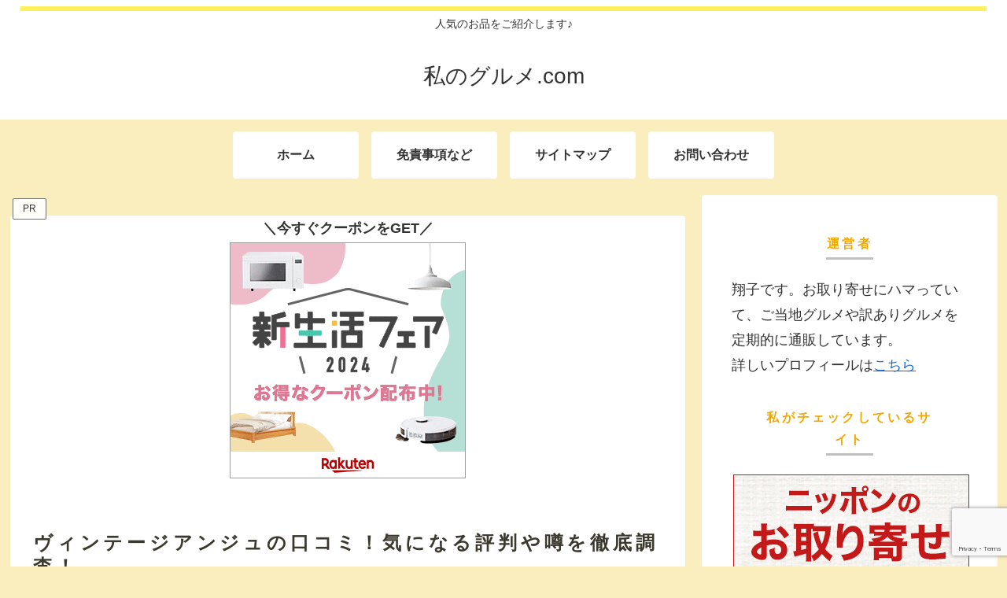

--- FILE ---
content_type: text/html; charset=utf-8
request_url: https://www.google.com/recaptcha/api2/anchor?ar=1&k=6LdmVxsaAAAAAFsoBWztQZJZiapouEcl4ZjQaasN&co=aHR0cHM6Ly9vdG9yaXlvc2UtaW5mby5jb206NDQz&hl=en&v=PoyoqOPhxBO7pBk68S4YbpHZ&size=invisible&anchor-ms=20000&execute-ms=30000&cb=7on3ekg6i9tl
body_size: 48996
content:
<!DOCTYPE HTML><html dir="ltr" lang="en"><head><meta http-equiv="Content-Type" content="text/html; charset=UTF-8">
<meta http-equiv="X-UA-Compatible" content="IE=edge">
<title>reCAPTCHA</title>
<style type="text/css">
/* cyrillic-ext */
@font-face {
  font-family: 'Roboto';
  font-style: normal;
  font-weight: 400;
  font-stretch: 100%;
  src: url(//fonts.gstatic.com/s/roboto/v48/KFO7CnqEu92Fr1ME7kSn66aGLdTylUAMa3GUBHMdazTgWw.woff2) format('woff2');
  unicode-range: U+0460-052F, U+1C80-1C8A, U+20B4, U+2DE0-2DFF, U+A640-A69F, U+FE2E-FE2F;
}
/* cyrillic */
@font-face {
  font-family: 'Roboto';
  font-style: normal;
  font-weight: 400;
  font-stretch: 100%;
  src: url(//fonts.gstatic.com/s/roboto/v48/KFO7CnqEu92Fr1ME7kSn66aGLdTylUAMa3iUBHMdazTgWw.woff2) format('woff2');
  unicode-range: U+0301, U+0400-045F, U+0490-0491, U+04B0-04B1, U+2116;
}
/* greek-ext */
@font-face {
  font-family: 'Roboto';
  font-style: normal;
  font-weight: 400;
  font-stretch: 100%;
  src: url(//fonts.gstatic.com/s/roboto/v48/KFO7CnqEu92Fr1ME7kSn66aGLdTylUAMa3CUBHMdazTgWw.woff2) format('woff2');
  unicode-range: U+1F00-1FFF;
}
/* greek */
@font-face {
  font-family: 'Roboto';
  font-style: normal;
  font-weight: 400;
  font-stretch: 100%;
  src: url(//fonts.gstatic.com/s/roboto/v48/KFO7CnqEu92Fr1ME7kSn66aGLdTylUAMa3-UBHMdazTgWw.woff2) format('woff2');
  unicode-range: U+0370-0377, U+037A-037F, U+0384-038A, U+038C, U+038E-03A1, U+03A3-03FF;
}
/* math */
@font-face {
  font-family: 'Roboto';
  font-style: normal;
  font-weight: 400;
  font-stretch: 100%;
  src: url(//fonts.gstatic.com/s/roboto/v48/KFO7CnqEu92Fr1ME7kSn66aGLdTylUAMawCUBHMdazTgWw.woff2) format('woff2');
  unicode-range: U+0302-0303, U+0305, U+0307-0308, U+0310, U+0312, U+0315, U+031A, U+0326-0327, U+032C, U+032F-0330, U+0332-0333, U+0338, U+033A, U+0346, U+034D, U+0391-03A1, U+03A3-03A9, U+03B1-03C9, U+03D1, U+03D5-03D6, U+03F0-03F1, U+03F4-03F5, U+2016-2017, U+2034-2038, U+203C, U+2040, U+2043, U+2047, U+2050, U+2057, U+205F, U+2070-2071, U+2074-208E, U+2090-209C, U+20D0-20DC, U+20E1, U+20E5-20EF, U+2100-2112, U+2114-2115, U+2117-2121, U+2123-214F, U+2190, U+2192, U+2194-21AE, U+21B0-21E5, U+21F1-21F2, U+21F4-2211, U+2213-2214, U+2216-22FF, U+2308-230B, U+2310, U+2319, U+231C-2321, U+2336-237A, U+237C, U+2395, U+239B-23B7, U+23D0, U+23DC-23E1, U+2474-2475, U+25AF, U+25B3, U+25B7, U+25BD, U+25C1, U+25CA, U+25CC, U+25FB, U+266D-266F, U+27C0-27FF, U+2900-2AFF, U+2B0E-2B11, U+2B30-2B4C, U+2BFE, U+3030, U+FF5B, U+FF5D, U+1D400-1D7FF, U+1EE00-1EEFF;
}
/* symbols */
@font-face {
  font-family: 'Roboto';
  font-style: normal;
  font-weight: 400;
  font-stretch: 100%;
  src: url(//fonts.gstatic.com/s/roboto/v48/KFO7CnqEu92Fr1ME7kSn66aGLdTylUAMaxKUBHMdazTgWw.woff2) format('woff2');
  unicode-range: U+0001-000C, U+000E-001F, U+007F-009F, U+20DD-20E0, U+20E2-20E4, U+2150-218F, U+2190, U+2192, U+2194-2199, U+21AF, U+21E6-21F0, U+21F3, U+2218-2219, U+2299, U+22C4-22C6, U+2300-243F, U+2440-244A, U+2460-24FF, U+25A0-27BF, U+2800-28FF, U+2921-2922, U+2981, U+29BF, U+29EB, U+2B00-2BFF, U+4DC0-4DFF, U+FFF9-FFFB, U+10140-1018E, U+10190-1019C, U+101A0, U+101D0-101FD, U+102E0-102FB, U+10E60-10E7E, U+1D2C0-1D2D3, U+1D2E0-1D37F, U+1F000-1F0FF, U+1F100-1F1AD, U+1F1E6-1F1FF, U+1F30D-1F30F, U+1F315, U+1F31C, U+1F31E, U+1F320-1F32C, U+1F336, U+1F378, U+1F37D, U+1F382, U+1F393-1F39F, U+1F3A7-1F3A8, U+1F3AC-1F3AF, U+1F3C2, U+1F3C4-1F3C6, U+1F3CA-1F3CE, U+1F3D4-1F3E0, U+1F3ED, U+1F3F1-1F3F3, U+1F3F5-1F3F7, U+1F408, U+1F415, U+1F41F, U+1F426, U+1F43F, U+1F441-1F442, U+1F444, U+1F446-1F449, U+1F44C-1F44E, U+1F453, U+1F46A, U+1F47D, U+1F4A3, U+1F4B0, U+1F4B3, U+1F4B9, U+1F4BB, U+1F4BF, U+1F4C8-1F4CB, U+1F4D6, U+1F4DA, U+1F4DF, U+1F4E3-1F4E6, U+1F4EA-1F4ED, U+1F4F7, U+1F4F9-1F4FB, U+1F4FD-1F4FE, U+1F503, U+1F507-1F50B, U+1F50D, U+1F512-1F513, U+1F53E-1F54A, U+1F54F-1F5FA, U+1F610, U+1F650-1F67F, U+1F687, U+1F68D, U+1F691, U+1F694, U+1F698, U+1F6AD, U+1F6B2, U+1F6B9-1F6BA, U+1F6BC, U+1F6C6-1F6CF, U+1F6D3-1F6D7, U+1F6E0-1F6EA, U+1F6F0-1F6F3, U+1F6F7-1F6FC, U+1F700-1F7FF, U+1F800-1F80B, U+1F810-1F847, U+1F850-1F859, U+1F860-1F887, U+1F890-1F8AD, U+1F8B0-1F8BB, U+1F8C0-1F8C1, U+1F900-1F90B, U+1F93B, U+1F946, U+1F984, U+1F996, U+1F9E9, U+1FA00-1FA6F, U+1FA70-1FA7C, U+1FA80-1FA89, U+1FA8F-1FAC6, U+1FACE-1FADC, U+1FADF-1FAE9, U+1FAF0-1FAF8, U+1FB00-1FBFF;
}
/* vietnamese */
@font-face {
  font-family: 'Roboto';
  font-style: normal;
  font-weight: 400;
  font-stretch: 100%;
  src: url(//fonts.gstatic.com/s/roboto/v48/KFO7CnqEu92Fr1ME7kSn66aGLdTylUAMa3OUBHMdazTgWw.woff2) format('woff2');
  unicode-range: U+0102-0103, U+0110-0111, U+0128-0129, U+0168-0169, U+01A0-01A1, U+01AF-01B0, U+0300-0301, U+0303-0304, U+0308-0309, U+0323, U+0329, U+1EA0-1EF9, U+20AB;
}
/* latin-ext */
@font-face {
  font-family: 'Roboto';
  font-style: normal;
  font-weight: 400;
  font-stretch: 100%;
  src: url(//fonts.gstatic.com/s/roboto/v48/KFO7CnqEu92Fr1ME7kSn66aGLdTylUAMa3KUBHMdazTgWw.woff2) format('woff2');
  unicode-range: U+0100-02BA, U+02BD-02C5, U+02C7-02CC, U+02CE-02D7, U+02DD-02FF, U+0304, U+0308, U+0329, U+1D00-1DBF, U+1E00-1E9F, U+1EF2-1EFF, U+2020, U+20A0-20AB, U+20AD-20C0, U+2113, U+2C60-2C7F, U+A720-A7FF;
}
/* latin */
@font-face {
  font-family: 'Roboto';
  font-style: normal;
  font-weight: 400;
  font-stretch: 100%;
  src: url(//fonts.gstatic.com/s/roboto/v48/KFO7CnqEu92Fr1ME7kSn66aGLdTylUAMa3yUBHMdazQ.woff2) format('woff2');
  unicode-range: U+0000-00FF, U+0131, U+0152-0153, U+02BB-02BC, U+02C6, U+02DA, U+02DC, U+0304, U+0308, U+0329, U+2000-206F, U+20AC, U+2122, U+2191, U+2193, U+2212, U+2215, U+FEFF, U+FFFD;
}
/* cyrillic-ext */
@font-face {
  font-family: 'Roboto';
  font-style: normal;
  font-weight: 500;
  font-stretch: 100%;
  src: url(//fonts.gstatic.com/s/roboto/v48/KFO7CnqEu92Fr1ME7kSn66aGLdTylUAMa3GUBHMdazTgWw.woff2) format('woff2');
  unicode-range: U+0460-052F, U+1C80-1C8A, U+20B4, U+2DE0-2DFF, U+A640-A69F, U+FE2E-FE2F;
}
/* cyrillic */
@font-face {
  font-family: 'Roboto';
  font-style: normal;
  font-weight: 500;
  font-stretch: 100%;
  src: url(//fonts.gstatic.com/s/roboto/v48/KFO7CnqEu92Fr1ME7kSn66aGLdTylUAMa3iUBHMdazTgWw.woff2) format('woff2');
  unicode-range: U+0301, U+0400-045F, U+0490-0491, U+04B0-04B1, U+2116;
}
/* greek-ext */
@font-face {
  font-family: 'Roboto';
  font-style: normal;
  font-weight: 500;
  font-stretch: 100%;
  src: url(//fonts.gstatic.com/s/roboto/v48/KFO7CnqEu92Fr1ME7kSn66aGLdTylUAMa3CUBHMdazTgWw.woff2) format('woff2');
  unicode-range: U+1F00-1FFF;
}
/* greek */
@font-face {
  font-family: 'Roboto';
  font-style: normal;
  font-weight: 500;
  font-stretch: 100%;
  src: url(//fonts.gstatic.com/s/roboto/v48/KFO7CnqEu92Fr1ME7kSn66aGLdTylUAMa3-UBHMdazTgWw.woff2) format('woff2');
  unicode-range: U+0370-0377, U+037A-037F, U+0384-038A, U+038C, U+038E-03A1, U+03A3-03FF;
}
/* math */
@font-face {
  font-family: 'Roboto';
  font-style: normal;
  font-weight: 500;
  font-stretch: 100%;
  src: url(//fonts.gstatic.com/s/roboto/v48/KFO7CnqEu92Fr1ME7kSn66aGLdTylUAMawCUBHMdazTgWw.woff2) format('woff2');
  unicode-range: U+0302-0303, U+0305, U+0307-0308, U+0310, U+0312, U+0315, U+031A, U+0326-0327, U+032C, U+032F-0330, U+0332-0333, U+0338, U+033A, U+0346, U+034D, U+0391-03A1, U+03A3-03A9, U+03B1-03C9, U+03D1, U+03D5-03D6, U+03F0-03F1, U+03F4-03F5, U+2016-2017, U+2034-2038, U+203C, U+2040, U+2043, U+2047, U+2050, U+2057, U+205F, U+2070-2071, U+2074-208E, U+2090-209C, U+20D0-20DC, U+20E1, U+20E5-20EF, U+2100-2112, U+2114-2115, U+2117-2121, U+2123-214F, U+2190, U+2192, U+2194-21AE, U+21B0-21E5, U+21F1-21F2, U+21F4-2211, U+2213-2214, U+2216-22FF, U+2308-230B, U+2310, U+2319, U+231C-2321, U+2336-237A, U+237C, U+2395, U+239B-23B7, U+23D0, U+23DC-23E1, U+2474-2475, U+25AF, U+25B3, U+25B7, U+25BD, U+25C1, U+25CA, U+25CC, U+25FB, U+266D-266F, U+27C0-27FF, U+2900-2AFF, U+2B0E-2B11, U+2B30-2B4C, U+2BFE, U+3030, U+FF5B, U+FF5D, U+1D400-1D7FF, U+1EE00-1EEFF;
}
/* symbols */
@font-face {
  font-family: 'Roboto';
  font-style: normal;
  font-weight: 500;
  font-stretch: 100%;
  src: url(//fonts.gstatic.com/s/roboto/v48/KFO7CnqEu92Fr1ME7kSn66aGLdTylUAMaxKUBHMdazTgWw.woff2) format('woff2');
  unicode-range: U+0001-000C, U+000E-001F, U+007F-009F, U+20DD-20E0, U+20E2-20E4, U+2150-218F, U+2190, U+2192, U+2194-2199, U+21AF, U+21E6-21F0, U+21F3, U+2218-2219, U+2299, U+22C4-22C6, U+2300-243F, U+2440-244A, U+2460-24FF, U+25A0-27BF, U+2800-28FF, U+2921-2922, U+2981, U+29BF, U+29EB, U+2B00-2BFF, U+4DC0-4DFF, U+FFF9-FFFB, U+10140-1018E, U+10190-1019C, U+101A0, U+101D0-101FD, U+102E0-102FB, U+10E60-10E7E, U+1D2C0-1D2D3, U+1D2E0-1D37F, U+1F000-1F0FF, U+1F100-1F1AD, U+1F1E6-1F1FF, U+1F30D-1F30F, U+1F315, U+1F31C, U+1F31E, U+1F320-1F32C, U+1F336, U+1F378, U+1F37D, U+1F382, U+1F393-1F39F, U+1F3A7-1F3A8, U+1F3AC-1F3AF, U+1F3C2, U+1F3C4-1F3C6, U+1F3CA-1F3CE, U+1F3D4-1F3E0, U+1F3ED, U+1F3F1-1F3F3, U+1F3F5-1F3F7, U+1F408, U+1F415, U+1F41F, U+1F426, U+1F43F, U+1F441-1F442, U+1F444, U+1F446-1F449, U+1F44C-1F44E, U+1F453, U+1F46A, U+1F47D, U+1F4A3, U+1F4B0, U+1F4B3, U+1F4B9, U+1F4BB, U+1F4BF, U+1F4C8-1F4CB, U+1F4D6, U+1F4DA, U+1F4DF, U+1F4E3-1F4E6, U+1F4EA-1F4ED, U+1F4F7, U+1F4F9-1F4FB, U+1F4FD-1F4FE, U+1F503, U+1F507-1F50B, U+1F50D, U+1F512-1F513, U+1F53E-1F54A, U+1F54F-1F5FA, U+1F610, U+1F650-1F67F, U+1F687, U+1F68D, U+1F691, U+1F694, U+1F698, U+1F6AD, U+1F6B2, U+1F6B9-1F6BA, U+1F6BC, U+1F6C6-1F6CF, U+1F6D3-1F6D7, U+1F6E0-1F6EA, U+1F6F0-1F6F3, U+1F6F7-1F6FC, U+1F700-1F7FF, U+1F800-1F80B, U+1F810-1F847, U+1F850-1F859, U+1F860-1F887, U+1F890-1F8AD, U+1F8B0-1F8BB, U+1F8C0-1F8C1, U+1F900-1F90B, U+1F93B, U+1F946, U+1F984, U+1F996, U+1F9E9, U+1FA00-1FA6F, U+1FA70-1FA7C, U+1FA80-1FA89, U+1FA8F-1FAC6, U+1FACE-1FADC, U+1FADF-1FAE9, U+1FAF0-1FAF8, U+1FB00-1FBFF;
}
/* vietnamese */
@font-face {
  font-family: 'Roboto';
  font-style: normal;
  font-weight: 500;
  font-stretch: 100%;
  src: url(//fonts.gstatic.com/s/roboto/v48/KFO7CnqEu92Fr1ME7kSn66aGLdTylUAMa3OUBHMdazTgWw.woff2) format('woff2');
  unicode-range: U+0102-0103, U+0110-0111, U+0128-0129, U+0168-0169, U+01A0-01A1, U+01AF-01B0, U+0300-0301, U+0303-0304, U+0308-0309, U+0323, U+0329, U+1EA0-1EF9, U+20AB;
}
/* latin-ext */
@font-face {
  font-family: 'Roboto';
  font-style: normal;
  font-weight: 500;
  font-stretch: 100%;
  src: url(//fonts.gstatic.com/s/roboto/v48/KFO7CnqEu92Fr1ME7kSn66aGLdTylUAMa3KUBHMdazTgWw.woff2) format('woff2');
  unicode-range: U+0100-02BA, U+02BD-02C5, U+02C7-02CC, U+02CE-02D7, U+02DD-02FF, U+0304, U+0308, U+0329, U+1D00-1DBF, U+1E00-1E9F, U+1EF2-1EFF, U+2020, U+20A0-20AB, U+20AD-20C0, U+2113, U+2C60-2C7F, U+A720-A7FF;
}
/* latin */
@font-face {
  font-family: 'Roboto';
  font-style: normal;
  font-weight: 500;
  font-stretch: 100%;
  src: url(//fonts.gstatic.com/s/roboto/v48/KFO7CnqEu92Fr1ME7kSn66aGLdTylUAMa3yUBHMdazQ.woff2) format('woff2');
  unicode-range: U+0000-00FF, U+0131, U+0152-0153, U+02BB-02BC, U+02C6, U+02DA, U+02DC, U+0304, U+0308, U+0329, U+2000-206F, U+20AC, U+2122, U+2191, U+2193, U+2212, U+2215, U+FEFF, U+FFFD;
}
/* cyrillic-ext */
@font-face {
  font-family: 'Roboto';
  font-style: normal;
  font-weight: 900;
  font-stretch: 100%;
  src: url(//fonts.gstatic.com/s/roboto/v48/KFO7CnqEu92Fr1ME7kSn66aGLdTylUAMa3GUBHMdazTgWw.woff2) format('woff2');
  unicode-range: U+0460-052F, U+1C80-1C8A, U+20B4, U+2DE0-2DFF, U+A640-A69F, U+FE2E-FE2F;
}
/* cyrillic */
@font-face {
  font-family: 'Roboto';
  font-style: normal;
  font-weight: 900;
  font-stretch: 100%;
  src: url(//fonts.gstatic.com/s/roboto/v48/KFO7CnqEu92Fr1ME7kSn66aGLdTylUAMa3iUBHMdazTgWw.woff2) format('woff2');
  unicode-range: U+0301, U+0400-045F, U+0490-0491, U+04B0-04B1, U+2116;
}
/* greek-ext */
@font-face {
  font-family: 'Roboto';
  font-style: normal;
  font-weight: 900;
  font-stretch: 100%;
  src: url(//fonts.gstatic.com/s/roboto/v48/KFO7CnqEu92Fr1ME7kSn66aGLdTylUAMa3CUBHMdazTgWw.woff2) format('woff2');
  unicode-range: U+1F00-1FFF;
}
/* greek */
@font-face {
  font-family: 'Roboto';
  font-style: normal;
  font-weight: 900;
  font-stretch: 100%;
  src: url(//fonts.gstatic.com/s/roboto/v48/KFO7CnqEu92Fr1ME7kSn66aGLdTylUAMa3-UBHMdazTgWw.woff2) format('woff2');
  unicode-range: U+0370-0377, U+037A-037F, U+0384-038A, U+038C, U+038E-03A1, U+03A3-03FF;
}
/* math */
@font-face {
  font-family: 'Roboto';
  font-style: normal;
  font-weight: 900;
  font-stretch: 100%;
  src: url(//fonts.gstatic.com/s/roboto/v48/KFO7CnqEu92Fr1ME7kSn66aGLdTylUAMawCUBHMdazTgWw.woff2) format('woff2');
  unicode-range: U+0302-0303, U+0305, U+0307-0308, U+0310, U+0312, U+0315, U+031A, U+0326-0327, U+032C, U+032F-0330, U+0332-0333, U+0338, U+033A, U+0346, U+034D, U+0391-03A1, U+03A3-03A9, U+03B1-03C9, U+03D1, U+03D5-03D6, U+03F0-03F1, U+03F4-03F5, U+2016-2017, U+2034-2038, U+203C, U+2040, U+2043, U+2047, U+2050, U+2057, U+205F, U+2070-2071, U+2074-208E, U+2090-209C, U+20D0-20DC, U+20E1, U+20E5-20EF, U+2100-2112, U+2114-2115, U+2117-2121, U+2123-214F, U+2190, U+2192, U+2194-21AE, U+21B0-21E5, U+21F1-21F2, U+21F4-2211, U+2213-2214, U+2216-22FF, U+2308-230B, U+2310, U+2319, U+231C-2321, U+2336-237A, U+237C, U+2395, U+239B-23B7, U+23D0, U+23DC-23E1, U+2474-2475, U+25AF, U+25B3, U+25B7, U+25BD, U+25C1, U+25CA, U+25CC, U+25FB, U+266D-266F, U+27C0-27FF, U+2900-2AFF, U+2B0E-2B11, U+2B30-2B4C, U+2BFE, U+3030, U+FF5B, U+FF5D, U+1D400-1D7FF, U+1EE00-1EEFF;
}
/* symbols */
@font-face {
  font-family: 'Roboto';
  font-style: normal;
  font-weight: 900;
  font-stretch: 100%;
  src: url(//fonts.gstatic.com/s/roboto/v48/KFO7CnqEu92Fr1ME7kSn66aGLdTylUAMaxKUBHMdazTgWw.woff2) format('woff2');
  unicode-range: U+0001-000C, U+000E-001F, U+007F-009F, U+20DD-20E0, U+20E2-20E4, U+2150-218F, U+2190, U+2192, U+2194-2199, U+21AF, U+21E6-21F0, U+21F3, U+2218-2219, U+2299, U+22C4-22C6, U+2300-243F, U+2440-244A, U+2460-24FF, U+25A0-27BF, U+2800-28FF, U+2921-2922, U+2981, U+29BF, U+29EB, U+2B00-2BFF, U+4DC0-4DFF, U+FFF9-FFFB, U+10140-1018E, U+10190-1019C, U+101A0, U+101D0-101FD, U+102E0-102FB, U+10E60-10E7E, U+1D2C0-1D2D3, U+1D2E0-1D37F, U+1F000-1F0FF, U+1F100-1F1AD, U+1F1E6-1F1FF, U+1F30D-1F30F, U+1F315, U+1F31C, U+1F31E, U+1F320-1F32C, U+1F336, U+1F378, U+1F37D, U+1F382, U+1F393-1F39F, U+1F3A7-1F3A8, U+1F3AC-1F3AF, U+1F3C2, U+1F3C4-1F3C6, U+1F3CA-1F3CE, U+1F3D4-1F3E0, U+1F3ED, U+1F3F1-1F3F3, U+1F3F5-1F3F7, U+1F408, U+1F415, U+1F41F, U+1F426, U+1F43F, U+1F441-1F442, U+1F444, U+1F446-1F449, U+1F44C-1F44E, U+1F453, U+1F46A, U+1F47D, U+1F4A3, U+1F4B0, U+1F4B3, U+1F4B9, U+1F4BB, U+1F4BF, U+1F4C8-1F4CB, U+1F4D6, U+1F4DA, U+1F4DF, U+1F4E3-1F4E6, U+1F4EA-1F4ED, U+1F4F7, U+1F4F9-1F4FB, U+1F4FD-1F4FE, U+1F503, U+1F507-1F50B, U+1F50D, U+1F512-1F513, U+1F53E-1F54A, U+1F54F-1F5FA, U+1F610, U+1F650-1F67F, U+1F687, U+1F68D, U+1F691, U+1F694, U+1F698, U+1F6AD, U+1F6B2, U+1F6B9-1F6BA, U+1F6BC, U+1F6C6-1F6CF, U+1F6D3-1F6D7, U+1F6E0-1F6EA, U+1F6F0-1F6F3, U+1F6F7-1F6FC, U+1F700-1F7FF, U+1F800-1F80B, U+1F810-1F847, U+1F850-1F859, U+1F860-1F887, U+1F890-1F8AD, U+1F8B0-1F8BB, U+1F8C0-1F8C1, U+1F900-1F90B, U+1F93B, U+1F946, U+1F984, U+1F996, U+1F9E9, U+1FA00-1FA6F, U+1FA70-1FA7C, U+1FA80-1FA89, U+1FA8F-1FAC6, U+1FACE-1FADC, U+1FADF-1FAE9, U+1FAF0-1FAF8, U+1FB00-1FBFF;
}
/* vietnamese */
@font-face {
  font-family: 'Roboto';
  font-style: normal;
  font-weight: 900;
  font-stretch: 100%;
  src: url(//fonts.gstatic.com/s/roboto/v48/KFO7CnqEu92Fr1ME7kSn66aGLdTylUAMa3OUBHMdazTgWw.woff2) format('woff2');
  unicode-range: U+0102-0103, U+0110-0111, U+0128-0129, U+0168-0169, U+01A0-01A1, U+01AF-01B0, U+0300-0301, U+0303-0304, U+0308-0309, U+0323, U+0329, U+1EA0-1EF9, U+20AB;
}
/* latin-ext */
@font-face {
  font-family: 'Roboto';
  font-style: normal;
  font-weight: 900;
  font-stretch: 100%;
  src: url(//fonts.gstatic.com/s/roboto/v48/KFO7CnqEu92Fr1ME7kSn66aGLdTylUAMa3KUBHMdazTgWw.woff2) format('woff2');
  unicode-range: U+0100-02BA, U+02BD-02C5, U+02C7-02CC, U+02CE-02D7, U+02DD-02FF, U+0304, U+0308, U+0329, U+1D00-1DBF, U+1E00-1E9F, U+1EF2-1EFF, U+2020, U+20A0-20AB, U+20AD-20C0, U+2113, U+2C60-2C7F, U+A720-A7FF;
}
/* latin */
@font-face {
  font-family: 'Roboto';
  font-style: normal;
  font-weight: 900;
  font-stretch: 100%;
  src: url(//fonts.gstatic.com/s/roboto/v48/KFO7CnqEu92Fr1ME7kSn66aGLdTylUAMa3yUBHMdazQ.woff2) format('woff2');
  unicode-range: U+0000-00FF, U+0131, U+0152-0153, U+02BB-02BC, U+02C6, U+02DA, U+02DC, U+0304, U+0308, U+0329, U+2000-206F, U+20AC, U+2122, U+2191, U+2193, U+2212, U+2215, U+FEFF, U+FFFD;
}

</style>
<link rel="stylesheet" type="text/css" href="https://www.gstatic.com/recaptcha/releases/PoyoqOPhxBO7pBk68S4YbpHZ/styles__ltr.css">
<script nonce="ixHIs0Y9G0uQRqXnD03kvQ" type="text/javascript">window['__recaptcha_api'] = 'https://www.google.com/recaptcha/api2/';</script>
<script type="text/javascript" src="https://www.gstatic.com/recaptcha/releases/PoyoqOPhxBO7pBk68S4YbpHZ/recaptcha__en.js" nonce="ixHIs0Y9G0uQRqXnD03kvQ">
      
    </script></head>
<body><div id="rc-anchor-alert" class="rc-anchor-alert"></div>
<input type="hidden" id="recaptcha-token" value="[base64]">
<script type="text/javascript" nonce="ixHIs0Y9G0uQRqXnD03kvQ">
      recaptcha.anchor.Main.init("[\x22ainput\x22,[\x22bgdata\x22,\x22\x22,\[base64]/[base64]/[base64]/KE4oMTI0LHYsdi5HKSxMWihsLHYpKTpOKDEyNCx2LGwpLFYpLHYpLFQpKSxGKDE3MSx2KX0scjc9ZnVuY3Rpb24obCl7cmV0dXJuIGx9LEM9ZnVuY3Rpb24obCxWLHYpe04odixsLFYpLFZbYWtdPTI3OTZ9LG49ZnVuY3Rpb24obCxWKXtWLlg9KChWLlg/[base64]/[base64]/[base64]/[base64]/[base64]/[base64]/[base64]/[base64]/[base64]/[base64]/[base64]\\u003d\x22,\[base64]\\u003d\x22,\x22wrITw5FBw6PDkn/[base64]/DhMKjw7PDthbCh8KCw5rCqXDDqsKewpMFTVdJAk4mwqnDj8O3axbDqhETZ8OGw69qw58Aw6dRCkPCh8OZF2TCrMKBOcO9w7bDvQlYw7/CrHFfwqZhwpnDkRfDjsO1wotEGcKqwqvDrcOZw6HCpsKhwopQPQXDsAdWa8O+wo7Cg8K4w6PDt8KEw6jCh8KjPcOaSEDCssOkwqwjG0Z8HcOfIH/Ck8KkwpLCi8OLYcKjwrvDqUXDkMKGwqDDpFd2w6PChsK7MsOpDMOWVEpwCMKnUhdvJgPCv3V9w5BwPwlxIcOIw4/DpFnDu1TDrMOzGMOGQsOWwqfCtMK+wp3CkCc1w7JKw70nZmccwoPDt8KrN3AZSsOdwo9zQcKnwr3CvzDDlsKXFcKTeMKxQMKLWcKRw4xXwrJqw58Pw64MwrELeQLDuRfCg3hVw7Atw508PC/CpcKBwoLCrsO0P3TDqTXDn8KlwrjCjxJVw7rDocKAK8Kde8O0wqzDpUtcwpfCqDbDjMOSwpTCqMKOFMKyDQc1w5DCvHtIwog0woVWO1RGbHPDhsOrwrRBaSZLw6/CqSXDijDDvywmPnJuLQAswp50w4fCkMOSwp3Cn8K+X8Olw5crwp0fwrEVwpfDksOJwq/DrMKhPsKxCjs1WkRKX8O/w5dfw7MLwqc6wrDCqTw+bG9Ed8KLJcKBSlzCp8OyYG5fwqXCocOHwpHCnHHDlU7ChMOxwpvCgcKbw5M/[base64]/[base64]/CrCoyewLCjhUBwqbDkB0bVnDCtAbCgsOgecK5wpASSDLDuMK3H0Acw4TDusOcw4vCvMKXUMOLwqduHn/CucOrfnMEw7zCr3vCiMKawq7Dun/[base64]/DusK6OCvDsWheS3QlQcOUw4NbwrnDigXDh8KJD8O6UMOJWm1swqJYMxReaEljwoMHw5fDuMKbDsKZwqbDgHHCuMOfdMO9wooGw6cnw6UASW9dTD7DuBJCX8KmwqBVTT3ClMObSndww4VhY8OjOsORQzUMw5Y5AsOyw6rCi8KYaxrCocOsIkoRw7dxZS1Wd8Khwq/[base64]/CiMKPwp3Cs3jChHEKZ8OEw4nCg2YmLwRxw7rDqMOLwqI+w5o+wrDCnToTw4LDscOzwo4iJW/DlMKEIFB/PXHDv8K5w6kkw7RRMcKwSiLCoBUnHcKfwqLCjEI/bh4vw7TCmU5zwqUhw57DgzLDlEZWJsKDV3rCiMKAwp8KTS/DkDjCqR1qwrHDkcKFX8Oxw6xBw6LCvMKMEVw+OcOmw4zCjMKLRMO5SxTDu2U1S8KAw6nCrRBqw5gXwpMBc0zDi8O1eh3Djk9UT8O/w7oRQETCvX/DlsKZw7LDrCvCnMKHw6hqwp7DqiZhInI/[base64]/[base64]/CncK0TAg6wqVleXrDvG7CjXXCiWDDmUDDqcO+Tw4Rw5rCmnzDnn8WZA3CjcOECsO6wq3ClsKeJcO/w5/DjsOdw719em0SakZveDthwoTCj8Owwp/Cr2E8A1M8wobCi3lzCMK9CkJuTsKnegg/C3LCm8OZw7EqNyzCtXPCgGDCkMOod8OVw4I+fMO+w4jDtlfCiBrCvSDDosKRCh8/wps6wr3CuUfDjhoFw5tXEgELQMK+I8OBw73Cv8K5XVjDn8K2esOEwpUIS8KRw4cnw7fClzMCR8KBWhFFGMO6wpM4w6DCojzDjHA9KifCjMKTwodZwovDnwHDlsKIwoADwr1OOh/DsQcxwrXDs8KeGMKSwr9Kw4wNJ8KlU1x3w6/ClRzCoMKFw64HCWBwWW3CglTCjA0qwrXDgD3CisO8SUbCisKAVznChMOfVwd5w7/[base64]/DlFVcwrLDlWJYJcOtw5bDu8Omwrl+w5jChFdFEsKJD8KCwqJEwq7Dv8OcwrvCnsKZw67CrcKSf2vCjzEiW8KCB35rYcO0OsKVwo7DvMOBVSrCjXbDgiLCmElIwoUUw7AmPMOvw63Dsz06ZQY5w5soHHxywrbCixxyw6x5woF/woV6GcOYc3IowqbDkEfCh8KLw6rCqsObwoZMISzCi1Q/w6nCsMOYwpApw5sLwonDu33DiWDCq8OBc8KnwpgSTBhbPcOJRcKcSAZPZmF2U8OIMsOHWcORw712FwVIwqvCgsOJc8OQO8OMwpHCmMK9w6nCjmvDoXMnVsOYR8KHEMKnFcO/[base64]/ClCTCvcOiwokwMcKqwo5Sw55DfHwMw7oETcKrATjDkcOfL8OIVsKmOMO8EsOqSh7Cj8OJOMO2wqAXEx82wpXCslnDlnLDnsOTERfCqDw/w74CPcKpwrsdw4hscsKEGsOjLSIXJA4Aw5tuw4rDjAbDrV0bw7zCn8OLagoUfcOVwoHCp0gMw4wlfsOUwpPCtsKYwo/CrWXClmBjW3wSVcK8JcK/R8KKecOVwrY5wqAKw6EiUcKcw75/AMKZbTZYAMKjwr4cwqvCgxEPDjh2w5FFwo/Chgxzwo7DucOSaCwfAcK3Bl7CqArCisKgVsO3NmnDjzLDmcKtAsOuwoRBwqDDvcKAMnbCosOTW2Nrw79aaxDDiHzCgCPDtVnCj0lqw5Imw4hnw7Fiw7cAw7/DpcOqVsKDWMKXw5vCvsOGwpdtRsOCFyTCucKmw5bCn8Klwq4+FmrCiHfCtMOBCH4Kw4HDosOVMy/CrA/CtA4XwpfDuMO0WwYTWE8pwp4ww6bCsRtNw5FwTcOkwrwWw5Etw4nCl0huw4t4wqfCn24WOcKNDMKCBkzDlD9RWMOww6QlwqTCimpIwppEw6UvQMOrwpJMw5bDkcOYwoY0YRfCsFPCmsKsS1bCvMOVJH/[base64]/Cr8K3L09ywp/DiT4qZS/CoMOww7gfwpIHExNtW8OxwqrDm3HDhsOSccKgWMKWDcOmYn7CksOpw7vDqA8cw63DoMKiwrvDpjVWwr/Ci8K+wp9vw41iw6jDsmoCYWjCocOQYMO2wr1cw7nDrjvCt3c8w4BvwoTCimDDjDd3BcK7FVLDmsKBGj3DuwBgLsKEwozDvMOgXcKwMnRhw6BzMcKqw5vDhcKDw7nCn8K0Vh4iwoTChRVyLcK9w43ChAsTNy/DmsK7wrYUw4HDr1txCsKVwr/Con/DgFJWwo7Ds8O6w5/[base64]/w7jDlCh/fMOiI8Ofwp1fScOjM3VewoAxRcODw7x7woUdwrHCjnA6w6nDvcKlwo3ChsOCCBw3AcORLS/DnFXCgglOwrLCl8KpwojDhGbDgcK0JxnCmsKuwqTCsMKoMyDComTCtGIxwo7Dj8KOAMKIbMKFw4EAwqLDg8Oqwqo1w7/CtcKJw4PCnzvDtExVV8OUwq4ePFXCv8KSw4zCpcOWwofCr2zChMOXw7bCoynDjsKWw7PDqMKWwrVTSQRHMsOEwplAwopADsK1Ax8zBMKyCWLCgMKBAcKywpXCvg/[base64]/CiCvCtMO0fMKSMsKMw6wLwqIow7bCiMOoOEd3T2DCu8Odw5wBw4jCpDFuw6RZbMOFwo7Di8KPQ8KIwo7DgMO8w68Cw6opI0E5w5IoZ17DlFnDu8OBS1jCpBTCsBtqP8Kuwp7DpkdMw5PCqMKwfFpfw5TCs8ObIsKWcCTCih/Dj0wMwo4OZCPDnMK2w6g5Ww3Ctj7DnsKzaXjCtsOjOxRPUsKsNCE7wofDgsKEHFZXw5ksRnslwr8pPAzDmcKLwokMPcOnw5vCj8OeLS3CjsOkw4/DgD7DmsOCw7Azw7w7JU3CssK0AMOIRS3CjsKREUHCrcO9woEobRgqw7IhKVB7WMOMwqNhwqjCmMOsw5QtWxLCu0M9w5Ndw4QYwpIew4pGwpTCucOqwoBRXMOXSHvDssK0woJ0wpvDqmjDjMOaw5UPEUZsw4XDvMKlw70TVysUw5/Dkn/[base64]/DozbCv35Aw53CnGZdFcOfw6Eow5bCow/CoMKTW8KAwojDtcOyP8KJwqJxESDDrcOGEwNzFH9LG0JbCHrDv8KcaDEew4t5wp8zYgd7wpLDkMOtaWwrX8KnHRlhPy9WZsOIQsKLAMKqOMOhwrAtw6Fnwo44wrwTw7xKYjgVMSdlwrQ6TRvDksOKwrtKwr3CiUjCqgHDp8OOw4/CuBbCjcK9O8KYwrR0wrHCvnVjFQM/[base64]/CkUJDwrPDkMKtw4Rnw7opw6oDC8OLQAvClF7DsMKnwr41wqbDhcOWZkvCnMKswpfDjhA6E8OZwolrwpjDt8O7fMKxPWTCqy/CoQ7DmjslBsKBWgTCgsK2wohUwoY+QMOMwq3CuRnDr8OvJmPCnXgwKsOidcK4FmfChTnCnHXDmn9EIsKZw7rDj2RVVkxLSVpCB21Ow6R9GhbChgLDncKfw5/Com4lawHDgxopLmjDicOYw6gpacKyV3gfwp1KdH10w4XDkMOlw7HCqxwpwq96RSYTwoRjwpzCpzxNwpxOO8KnwoXCtcOCw78aw7hKK8O1wq/DuMKvIMOswoPDuWTDgwDCmcOMwrTDhg8QIg1MwqTDgyXDq8KoKQrChh1gwqTDlC3CpHA2w4lUwp3DnsOOwqFgwpTDsSLDssOgwrtmFhJtwo4tJsONw6HCh2bDmEDCpwLCrMOCw5Vkw43DsMKTwr/[base64]/CtHnDrFjDpAB3NkvCmTVow47DsVbDsGoYUcKMwp3DqsO8w7zDpjJ/[base64]/CjsKBw4vCncO9wrl/[base64]/DtH42c8K+wqLDikN1w5FHasOrw5cPH8KyJ3F3w5I2NcO0DDQ6w7gxw4Q2wqlTRyJRNDbDjMORUCTCpxAww4HDpMKRw6PDlx7DsHvCrcKpw5gCw6nCn2VnWcOjwqw7w7LCpE/Do0XDjsOVwq7CoSnCiMOBwrPCuWnDlcOJwprCl8KywpHDnnEPXMO/w6oKw7XCusOpRkXDtMOKcFDDiw/DkzIHwpjDjxjDnV7DscOJEGHDmcKFw4w3S8K4DVEoPwTCrVkuwpoAOV3Ckh/CusOSw610wpRMwq86LcO3wq46bsKrwot9bxI5wqfDlsOBC8KQbQMRwp5cdsKbwq9gEhZ5woXDvsOXw7AKZW/CrMOgH8O5wrvClcKcw7nDkmHCnsK5BBTDt1PCg2jDkDx2C8KPwrDCjwvClXIxegrDuDo2w4rDoMOSEWU4w5RMwqc2wrrDqsO2w7kcw6I/wq3DkcKWEsOyQMKbHsKzwrzDv8KEwro7Q8O+dkhIw63CpsKoUF1eJ3RuZkQ/w6XCi1MNLi4sdUjDnhjDqQvCvVcQwq/[base64]/DiwLDjcKQJQhGwpw1E0VaSsK8wogwEQLCk8OQwqISw5HDn8KwGi0BwqpDwr7DvMK2Kz0HU8KjFhI5wrYCw63DulsBQ8K5w4YbfmRbAipgNF9Pw6BgesKCAsO4SXLCk8OaRi/[base64]/[base64]/wpRkR8OpwrzDlFF1ZR06w4I4wrQaKjQTcsOiI8KaLBXCmMO9woPCkxtNBMKaC3kywofCmcKqFMKfJcKdw5wuw7HCrFsiwoEBXm3DuW88w40KN0TCs8KlcxF/Z2jDjMOuVQXCkTrDpAdhXAhWwoTDuGPDmlpSwq3DgxQPwpMOwpMSBsOIw7JfEWrDicKaw75YLw49LMObw4bDmEAnGRXDlSzCqMOsw6VXwrrDuGTDqcOKScOpwrbCncO7w49Zw4lHwqHDr8OEwqJRwoZqwq7CicOEFcOOXMKHXX4oL8Okw7/[base64]/[base64]/w5PCuMOreMKmfsK3w5pSw6duNsKqwpnCqsK4Zy7CkUnDtwx1wrPCvSAJDMKDYH8IPXITwoPCgcKDemwWckzCmsKJwqYOw5/[base64]/w7k4w4E+w59iwrIrDsK2F0/Ds8ORwqzDusOAG8K/w7rDrU0Lb8OqUW/[base64]/w5XCu8KEwqJCbMKiw4cow7kiwqIXLT1wT8O3wrBxwqjDmEHDqcK2HhbCqB3DkMKcwrhpSE5SHS/CkcOUD8KSTcKwccOCw7oRwpXCtMO3MMOyw4VANMO5ImzDrhdLwr3Cr8O9w6EUw4TCg8K2wr8NVcKZesK2PcOqb8KqJTfDnkZlwqdbwqjDqHlnwo/Cn8KMwozDkRMkfMO2woQYYWEHw7x5w79wBMKEZcKmwobDsUMZZMKcI0zCozYywrRZb3fCtcKvw641wo/[base64]/[base64]/CuMOJFg4Mw5UawqHDq8O2w6PCk8ObwpzDqTt2wrLCpMKTwpABwo/DvDkrw6DDnMKIwpN3wp1IVcK3IMOJw7TDrWhRaxVUw4vDtMKAwp/CtXPDumbDtzbDq0LChBfDsWoHwrgUXz7CrMKew4HCrMKjwpdABDbCmcKSw4/CpnRRAsORwp/CozoDwrspAw8kwpgge3PDjHNuw5ZTN3pFwq/[base64]/OsO6Fg4xUMOpF8KQLsOoK0gQQcKTw5osTyTCsMKpHsOGw40/w6w3LUggw7EewrDCiMK4S8K1w4NKw5vDkcO6wrzDvV19QMKWwpnConTDocOhw4gKwqh9wojDjsOsw7LCjAVSw69jwpBcw4rCuznDsn1bdmBaDMK5woIIRsK/w4/DnHzCs8KVw5lhWcOLE1jCgsKuCxwzSTsowoNYw59eKWjDvMOmXGPCpMKZanZ8woopJcOkw6fDmDbCuAjCpCfDp8OFw5rCgcOpZsKmYlvDh3gVw41hesOdw5hsw7Q3LcKfARDCqsOMPsKDw47CucKTXW1DOMK8wqnDjjB4wqLCoXrCqsOEFMOnEgzDpBrDjSLCrsOHL3/DphYuwo54GRpUIMORw4hkH8K8w5rCm2vCl1nDscKvwrrDljByw5nDiwBjEcOxw6nDrTnCnyNZw7bCvWcbwr/[base64]/DuVQFYsOSw7LDksKgw7QxU8O+M8KfworDnMKcLHEfwo7DjgvDnsOUf8OxwoPClzzCiR1NZsOtFSpwLcOkw7IUw4oSwrPDrsK1KCckw43DgibCu8KfcDMhw57CijbDkMOVwpLDjwbCjyU9FX/DiysrPMKAwq/[base64]/MmoBWUrCuVHDuGHDlwFZwpUKw69VaMKqDwgPFMOswqrCi8OtwozCgHpawqkDYMK8JMOgFW7DmXNxwq8NcWzDklvDgMO4w4bDmwhJFS/DhjVNZ8Owwrt3Kx9AfXtTRG4UbSzCsynCuMKOMW7DhQDCmUfCnkTDukzDiBjCpmnDlsOQGsOCRn7DtcOYYUwMHDhPdCTDh04/UQVSasKCw7LDosOqYMOSSMKXMsKvWy4MWV8qw5LCv8OMH0Z5w4rDkwbCuMO8woTCrnDCuUMDw7JUwrcgDMKkwqnDnnoHwo/Dg2jCvsKLLsOyw5Z8FMOzdgRjFsKKwrllwqnDrRbDmcOpw7PDgsKFwqY3wpvChnDDksKaK8Khw6zCicKLwpLCqDTDuUZ4fVPCrHUpw7dIw7zCgDfDtsKdw47DoB0jccKBw5jDqcKTDsOfwokcw4zDkcKWw6rCk8ORwrrDs8OOLUUlWzoaw7JoI8OJL8KNe1BcXxprw5/DmsOzwoB8wqjDvQwDwoMTwrDCvjfCrQxswpXDjw3CgcKmBC9yZAbCncKfd8OlwoQ7c8KCwoDCnCzCscKHEsOHOBHCnRYewpnDoXzCozgVMsKJwo3CqHTCiMKtCsOZRHZDAsK0w6IsWR/CrX/[base64]/AMKkwqTDq3AYwoMYWFjDmDzDihrCq8OcDhM/w6PDicONwrHCosOGwrA5wq9pw5gCw7swwrsZwprDtsKIw657woE7bWnCk8K3wrwdwohMw7pHD8OTFcK/wrjCi8OOw7IjFVbDqcOTw4DCp2TDk8KEw67Ck8OBwq8MScOoacKZd8OjQMKtw7cDbcOac0Fww4PDmTERwplYwrnDuzjDlMKPd8KOGB/[base64]/eMOTJzHCjcO2w4NmRV1Kw5Y5w54fMsOOwpNLcW/Cimdlwo5Ew7cJWGtqw6HDk8KUBGnCmyXCjMKqU8K5EsKtFApgbMKLwpHCuMKlwrtyR8KSw51cFi0FbHjDpsKbwog4wqQ1FsKYw5I3MV9yBA/[base64]/L8Kow5nCqcOVw6LDsUAdZlzDj8O/w6PDhwM5wqPDosK0woFywqrCr8KawrzCjsOvUiBhwq3DhkXDk3gHwo/DnsKzwok3csK5w4pVI8KYwo8/M8KGwpvCsMKia8KlAMKhw5LDh2rDucKaw5ILW8OREsKfJMOaw5HCicKJEcOKR1LDuCYAwqVZw5rDhMO2OsO8QcOEZcOMN0JbBg3DqkXCg8K9Hm1iwrYDwoTDg29aaC7CniMuSMOKL8O+w7fCtcOkwrvCkSDDlV7DlVdWw6fCpjrCr8Oww5/ChgTDqsKLwrRYw796w7gAw6RoOQ7CmiLDkSQXw57Cgzt8BcOFwrg/wolkC8KFw4fCkcOLI8K7wpvDuB3DiSHCnTDChMKiKyADwopxQVwHwr/Dv0QMGB3CuMKoH8KSGHLDvMOfUcKtU8KifXbDmTXChMOfQlsQTMO7QcK6wrXDm0/[base64]/DlTdDw6vCtC3CpsKsw4jCiko4O1Mhw5PDniDCqcKow65Dw6Frw4PDvcKywoMJZgrCtsKTwqwfw4dLwrjCosOFw4zDlFQUbiIuwq9+DSliUT3DhMOtw6h2FkFwUXE/wq3CskbDg2LDuBDDvyrDnMK5XWhVw4vDvCZmw5TCvcO9IRjDrsOIcMK2wqxpdcKyw6tNFx/DslDDgHzDkmFCwrJgw5smXsKhwrgKwpFRDjpYw67CoxrDvVs9w4hmfi3Ch8KRMXELwr9xZsOMVcK9wqbDt8K0UXtOwqMOwosWAcOmw6YTLsOiw51/aMOSwpUDT8OWw54TC8KzAsOaB8KjSMOudMOtGijCusK8w4IVwrzDvjXCkWPChMO+w5I8U2wCAnTCnMOMwrvDtgzCvsK4YsK9PisbdMOawpNBQsOAwr8EZMOXw4BHfcOBH8Ocw7MmDMK8BsOswqzCp3BEw5gAWmjDukjDisK+wr/[base64]/Cn8ONPAPCtcOQw6TDj37CncKxwp3DsAlmw4HCiMOjYDxiwqBvw6YBAE/[base64]/[base64]/[base64]/Dl3DDssOGBMO2BcKpNjZ8wrLDvX8Bw4PDt3LCpMKcEsOuJyvDk8OZw7TDpsORw5IXw43DkcKRwrvClS95wqZ+F2jDq8Kzw4vCvcKwcQgKG3ADwr0ZXsOVwq4cIMOUwrLDoMO8wqbCmcKqw5tQw4DCpsO/w7x0wpBewo/DkzMMSMKCbHR1woDDjsOVwq1Fw6YFw7rDhRQVRcKFMMOxMQYKF3ZoBn86GSnCvAPDmyDDpcKNwqUFw4/DisOZdG8FfwsZwoxvCMO8wrbDt8O6woEqdsKaw6YGQMOmwr5ZesOdNEfCvsKLViDCr8OUNEQvOsOFw6NZTQdoN0DCusOCe2M3Bj3CmUEWw5zDtQhbwrXCnh3DjyBzw4XCj8KmVSTChsO2RsOcw7ZUQcOLwqJew65+woXDl8O/wqZ1Vg7CgcKdL3kDw5LCgAdBE8O2PTnDrE47WmzDtMOdUUbCtcOrwp9OwrPCgsKfKMOvWiHDnsOoDCNoAHE0c8OtDFcnw5JOBcO1w5jCq1B+M0LCqhrChjZWU8OuwoF1fmw9aB3Dj8KZw6MeDMKCRsOneThvw45wwpnCgzDChsKww4LDhsK/w7XCmTY5wp7CqEs6wq/DhMKFZcKAw77Ck8KdZEzDg8KPYMKZN8Klw7BAPcOKTm7DrMKgIWbDhsOiwonDp8OAc8KEw6jDinTClcOFTcO/woYtH33DgcOlHsOYwoVIwqVmw60vMsK1Um5xwqRRw6oaI8KZw4DDiUgLcsOtQjtHwoLDjMOpwpgEw4Umw601wpTCsMKGEsOOAsOXw7NuwrfCtCXClsOhGjtAUsOtSMK2bgkJU2/DhsOsZMKOw5x0N8K+wq1KwotywoEyY8KDwo/Dp8O/w7cjYcK6asOYRyzDr8Kbw5bDgsK6wrfCmWJgKcOgw6HCmH1qw6nDrcOXUMO5w5jChMKWQ2NIw5LCliIOwrvDksOqeXc0QsOYURjDm8O/wpPDjid9NMKwVF/CpMKfbwl7cMO8f0Frw4LCgngpw75TLTfDu8KawrDCucOpw6PDosKnUMOSw47CkMK8V8OVwq/CqcKDw6bDt1wzZMKbwo7CosKWw4EuGWcPSMOpw6vDrDZJwrBXw7jDvmZ5woPDuT/CgMOhw7zCjMOKwpTCh8OeIcOJEMO0VsKGw5t7wq9Cw5Quw73Ct8OVw6YUW8KVG2/CgCTClwPCqsKdwoXDunTCs8K2UxdYfwHCnz/[base64]/G8O5worCjjIQTcKwBz/[base64]/DoMK0fmnDpsKjImHDqGbDri/[base64]/DpHgkwq/CgsK6LMO5wotFFcKJccOgwpA/[base64]/[base64]/w6nCosKkw63CiGPCgMOBwqApEMKMWMKbT1JKw7FQw7AAZF4dKsORUxPDvSjDqMOVSA7Cgx/DumUgC8Orw7LCoMKCwpMQw6pKwo8tesOibMKwccKMwrd6UsK9wpAbCyTChMOgWcK7wo3DgMOyacKofwHDs2YXwpl+eGfDm3I8JMKiwozDoXvCjRBGM8OrdkHCkQzCusOrbcOiwoLDhEgmDsOIK8K8wqEPwpvDilPDpwYhw4DDusKHSMOYHcOrw7V/w45MR8O1GiwDw445FkLDt8K1w75NEMOzwp7CgkdCK8OgwrDDv8Oaw5/[base64]/UkMUThZewrfClXPCi8KkWSnDo1XCvGMZVmfDlH8GI8K6QsOHOEHCu1PCusKEwpZ8wpsjKhTCtsKfw6ExO2DCiCLDt1R5FsOVwoDDvElJw73DnsKTIl41wpjCq8OZVA7CgGQawptVXcKnWsKmw6bDsHbDoMKqwp/ChcKxwopydMKTwqHCtRk+w5TDjsOcTCbCkwwtDSHCkwPDm8Opw51RBRPDon/DsMO+wroawqHDk2bDhSUCwozDuT/[base64]/woFPOsOHMgkkw6XCpsOsb8OdwoLCqELCrWskXAgPeVbDmMKrwpbCqwU8Z8OgOMKPw7LCscOhJcOcwqsBKMKRw6pmwrkXw6rCpMKBOsOiwqfDhcOqW8ODw4nDvMKrw6rDkkDCqC8gw4MXCcKFwoLDg8OSYsOjw6/DncOQHx4Ww4XDusOzCcKJcMOXw68jRcK6KcKywo0dLsK6YG1EwqbCm8OWOTZ8EcKNw5DDuxZgXDLCncOlR8ONRS4DWGbDh8K6BidYamgZMcKXYnDDk8OkCsK/[base64]/[base64]/DtkPCgcKWD8K0woTChEhnwrjCl8K8w7tpL8KFB2fCmsKUdxlfwpvCjlxkSsOWwrlyfsKpw7R4wqsTw68EwrMPTMKNw53Cm8KfwpDDlMK5MG/[base64]/Cu1cBesK4wqfCjGBcGE/DtgjDkC86wp51aMKxw4jCmMKzKXsLwojCgzjCkztUw4w6w4DCnj4eRjs+wrvCksKQC8KZSBvCvFXDjMKIwrfDtGpBdsOjbXrDqV3Cv8OWwqZ4Xz7Cs8KCMBkGHSjDhsOBwpk2w5PDiMOkw4/CgsOAwrzDoA/CgUkvJ3JLw7zCh8OPDRXDo8OwwopHwoHDmcKYwr7CpsOkwqvCpsODwoXDuMKEPMKOMMKGworCtyRiw6zCn3YrVsOAVQgoT8Knw6N0wo1iw7HDkMOxK2wpwrkPaMO3wrABw5jCr23DmE/CrEY+wovCrE5ow6F+LVTDt3HCoMO7GcOraTJrU8KWZ8OXEU/DqDfCicKxeETDt8Olw7vCqDMvA8O4d8OSw4YVVcOsw6nCgjc5w6DCiMOgP2DDlgrDo8OQw7vDrizCkmgTVMKVFi/DjGPClMOLw5EBb8KkTwIeacKdw6/ChQ7DicKaIMO0wrjDq8Kmwo0LATnDtRnDlxgzw5hDwojDlMKow4HCkcKQw5LCuw5gUcOpXA4lM3fCuHx7woDDgQ3CvUfDn8O/wrJnw7oGKsKAQ8OFRsK7w7RkQDDDrcKrw5IIZ8O9VxbCp8K4wr3DncOjVg/CnQIrRsKew43CgnbCsGvCgxvCqMKyNcO5w6UmJcOQb1AZPsOQwqvDv8Kdw5xKe2PCnsOCw4/CvkbDqRbDkx0UBcOmR8O6wo7Cv8OEwrTDsSvDvMOGZcK3Ph/Du8Kew5RYQGbDmA3Dq8KSPFVJw50Xw4lmw4pow4DCuMOrYsOLw47Dv8K3f0g5wqwow79GT8OQXyx9wrp1w6DDpsOKXRVodcOBwqzDrcOlw7DCgQwNW8OHB8KvBBgjfDXCmnA6w7/[base64]/Dhw/CsVPCh8ORB8OzWFAMdmnCvMOVaVHCssOuw7nDmsOaAjw9wpHDr1fDpsKTw7B+w6knAsKXNsKUcMKoMw/DrFrDuMOSCkNHw4dZwqJlwpDDpUkZc0k0QcO6w4VCfhXCosK2YsKUIcKLw45Lw6XDkz3CpErDlnjDksKHfsKeA3c4KxheJsK6MMOuQsO2YlxCw5TCkmjCusOPdsK1w4rCosOpwos7QcKxwoLCvT/CqMKkwovCiiEswr1Pw63CscKXw4rCsX/DvRMEwozCrcKnwocgw4bDumgyw6PDiX5ZZcONIsOJwpRlwqhMw47DrcOfHgl/w49Rw6nDvXPDkE7CtX7Dk3sNw6Z/YsKFYmLDgRIPdWU5YsKLwoDCuANYw4PDusOlw6PCl2tBYAE/[base64]/DmxXDgcO1fRwLwpfDv17DvSTCscKKbQksPMKfw7JNaTfDtcKyw5rCr8OEdsO3wrwHeh8USyvCgQDCnsK5IsKZWj/Cgmh8L8KMwqxvwrVlworCoMK0wp/CpsKYXsOcRifCpMKZwpPCjwRvwqUNFcKww7B1A8OiOVDCqVzCpCxaKMOgKiHDl8Kawo7CsRbDgiTCq8K3HERvwq/CtHrCqE/CrD5WLMKnR8OpBxrDuMKawpzDp8KnfFHCmGo6A8OmFMONwql/w4nCgsO6EMKMw6/DlwvCkxvDkEEiVMKsezUsw4nCsQxNZ8OUwpPCp1nDsQ88wqxuwqMTBWHCiFTDg0PCvlTDnVjClmLCscOwwq1Ow7EBw7/DkWVEwqJIwqDCmX/CpsKFw5vDmMOsPcOswohLMzUhwpnCgMOew5MXw5PCocKfGRnDmQDDskPChcO4bMKfw6law6pGwpBJw40Zw6c5w7bDn8KGdMO8wp/DoMOhT8KSZ8KeLMOJF8O7w6bCsV4sw78YwrkowqXDjFrDvx7Cg07DqDTDqybDlWkjYW9SwpzCp0nCg8K0MT1BNhvDsMO7RD/CtmbDkjbCncOIw7nCq8ONczjDrCx5wqt4w5ASwqpawpwUWsKPXBorInLDucK8w5dVwoU3EcOJwoJ/w5TDlGrCl8KJf8Ksw6fCv8KQTsO5woTCk8KPWMOOasOVw47DgsO8w4Anw7sVwq3DgF8CwoPCqy7DpsKBwrx2w7/Dm8OES3XDv8OpPTHCmn7DusKKSx7CqMK8wojDqwVqw6tqw7dWb8O3NHsIaA0iw59FwpHDjhQ/[base64]/U8Kaw5hHw5tFMAoZw5zDjcKQY8OFWcKxwoduwrnDjEnDt8KNHRzDqATClsOew7pKPT/DrkZCwqY/w4oxK1rDr8Oow7NCM3XCmsO9YynDnkkcwpXCqAfChHLDiQQgwp/DmRTDmzViKEhAw5LCtA/DnMKKUxViNcOpE3bDusK8wrDDlGvCs8KGAkFpw4Bww4FbAiDCiz/Ds8O0w4YDw47Crg3DgigowqDDuylSGkAcwqgww5DDjMOHw614woYdPMOiUlgwGyBmM1/CkcKnw785wqA7w7bDoMOIN8KEUcK1AGvCrkrDksOjfA8sTlFQw7IJAmDDs8ORbsO1wq/[base64]/ZFERVhDCjcK4w5tlWsOxQA7DjcKDTR/CpMKsw5dOcMKrJcO3Y8KKKMK/wpBhwr/DpyIVwoscw4bChEoZwpLCtGpAwoHDjiRTA8KLwrd5w6bDsVjChB48wrrCk8OBw77CsMKqw4F3FllpWknCjBdMV8K/ZXPDhsKHeQh+Y8KBwoUMFQEYU8Ouw5zDkxDDu8ONasOjdcO5HcKRw5g0RSYufQgeWCcwwobDg0A3DB1ew4xWw5IXw6LDtiIMUgoTdF/CusKQw5l1UyJCOcOMwqbCvA3DtMO9OVHDpDN9HDhIwoHCuzU2wocfRFTCgMObwrHCtlTCohnDlCI9w4/DtcK/[base64]/[base64]/DncOow4Ucw5bCuMKfwqzCuMKHw7DDvsK0w5V5w7rDqcKlSG0hC8KawqjDkcOIwpMhZT0NwoAlW2XCmXPDr8Oow7XDsMKdXcO/ES/Dim1wwpIbwrADw5nCtyvDu8Onej7DoWLCusK+wq3DlCnDgl7CrsOTwqFDFS/CtGkRwpNjw7dcw7VyKsOfKS9Xw6PCpMKjw7rCrwTCpx/Csk3CkWHCpjhmBMORLXcRL8KgwqXCkjU7w4/DuS3Dq8KudcKICVbCisKGw6bCt3jClEN+wo/CplwJEGtjwpANIcO0GMK5wrfCsW7CmEnCkMKSV8KMKARVRhsIw6TCv8Kmw63Cv2NxRA7DtT0lDsOldyNyZRHDoWrDsQw0w7cGwq4nScKzwphXw5tewrBubMO0dm8qKADCvkjCpwQwXQMyXBnDh8Kzw5cow5bDocOlw71LwoTCrcK6IxhUwoLCuC/CqHdxSMOXfMOVwp3Co8KKwqDClsOCVl7DpMOfY3vDgBBSIUZGwqsxwqgrw67DgcKKw7bCpsOLwqk3QT7DkWQTwqvCisOncjVCw5pDwrl/w5vCjsOMw4zDg8Oobg54w68BwqleOhXCmcKRwrIOw7hlwrI/Uh3DoMOqJSc7VyLCt8KbCsOKwoXDpsOgXcKgw6E2PsKYwoIcw6PCocKtdmhPwroIw4x5wr0kw5jDtMKZXcKSwoB5UyLCkUEjw5QwXRwgwrMBw7fDhMO/wrzDk8Kww5QJw5p/C0TCosKqwqrDq0bCuMOzMcOQw6nCs8KBb8K7LMK0eg7Dt8KOW1fDpsOyC8OHMDjCocKheMKfw6V7XsOew7LDskUswpI9bjMFwo3DrmbDo8OxwrLDnsKtCgFtw5nDhcOEwpfDv3TCuzVRwoxyRcK/NsOTwozCocKPwrvCiULCqcOhdMKeHsKIwrzCgG5EaHV6W8KKacK7AMKhwrzCo8OSw44jw51uw7TCjhoBwpDClkLDiH/CrX3CuGYGw5zDgMKKDMKRwoZ1by8mwpjCuMOlJUjCu0RawosCw4VUHsK5ZG0ATcOtNEPCjDR0wq9cwrPDmMKqdcK9IcKnw7l/w7PDs8KiR8KQD8KMFsKGaVwawrDDvMKbKzTDonHDpsKpAEZddiw6NQDCmMO2K8OEw5lNF8K3w4Z1NH/Csn/[base64]/YsKTwoLCvcKaCHbDl3TCocOKwrrCmsKPWcKLw5XCuC/[base64]/IcOswqHDhDXCsjTChRg/DMKFwq1sVxjClcOewprClCjCkcKMw47Dl10tLSjDnjnDvcKqwr5Uw7PChFlUwp/CvWE2w53Dm2EKFsKHbsKpBsKzwo5Zw5HDtcOTFFrDhwrClxLCmkDDv2jDhXnCnSvCscK3OMKuJcKBTsK6WQXCjW9Iw63CuTF1ZWEhcF/DhTjDs0LCn8K3Uh10woRNw6lEw6fDvMKGY00Nwq/[base64]/AsK8w64GwpRqw5UcwoJwwpTDocO/w7PCjk5sA8OsPcOlw78RwpXDosKFwo8DWgECw6rDrhkuCybCgTgPPsKuwrg0woHCt0kowoPDnnbDtcOOwprCu8OQwonCvcK1wrlrQ8K9OgTCpsOWRMK0e8Kew6EMw43Dm1IzwqjDiW0uw4LDjkB7XgjCkm/[base64]/[base64]/[base64]/[base64]/CuwoQcWJYwqfCnsO8CMKCw7Mfw6/[base64]\\u003d\\u003d\x22],null,[\x22conf\x22,null,\x226LdmVxsaAAAAAFsoBWztQZJZiapouEcl4ZjQaasN\x22,1,null,null,null,1,[21,125,63,73,95,87,41,43,42,83,102,105,109,121],[1017145,710],0,null,null,null,null,0,null,0,null,700,1,null,0,\[base64]/76lBhnEnQkZnOKMAhk\\u003d\x22,0,0,null,null,1,null,0,0,null,null,null,0],\x22https://otoriyose-info.com:443\x22,null,[3,1,1],null,null,null,1,3600,[\x22https://www.google.com/intl/en/policies/privacy/\x22,\x22https://www.google.com/intl/en/policies/terms/\x22],\x222FIW717IrcyBLN0hyLrCunQOIy+8HDBWIimFMp1wwQ8\\u003d\x22,1,0,null,1,1768865191432,0,0,[171,192,231],null,[231],\x22RC-37kQaG8hkC6pog\x22,null,null,null,null,null,\x220dAFcWeA657T3dAmemd4fbiaGTA2LFHTcl3ujgRjgRif0ixtNCgsp7QmsJKCcUGkJV3MFkFGKEj0tNzBblvZVzZQHjqtWP8Xf-UA\x22,1768947991332]");
    </script></body></html>

--- FILE ---
content_type: text/html; charset=utf-8
request_url: https://www.google.com/recaptcha/api2/aframe
body_size: -248
content:
<!DOCTYPE HTML><html><head><meta http-equiv="content-type" content="text/html; charset=UTF-8"></head><body><script nonce="A-qEuKrO1qp2HTvpZbWhkw">/** Anti-fraud and anti-abuse applications only. See google.com/recaptcha */ try{var clients={'sodar':'https://pagead2.googlesyndication.com/pagead/sodar?'};window.addEventListener("message",function(a){try{if(a.source===window.parent){var b=JSON.parse(a.data);var c=clients[b['id']];if(c){var d=document.createElement('img');d.src=c+b['params']+'&rc='+(localStorage.getItem("rc::a")?sessionStorage.getItem("rc::b"):"");window.document.body.appendChild(d);sessionStorage.setItem("rc::e",parseInt(sessionStorage.getItem("rc::e")||0)+1);localStorage.setItem("rc::h",'1768861593671');}}}catch(b){}});window.parent.postMessage("_grecaptcha_ready", "*");}catch(b){}</script></body></html>

--- FILE ---
content_type: application/javascript; charset=utf-8;
request_url: https://dalc.valuecommerce.com/app3?p=886184763&_s=https%3A%2F%2Fotoriyose-info.com%2F996.html&vf=iVBORw0KGgoAAAANSUhEUgAAAAMAAAADCAYAAABWKLW%2FAAAAMElEQVQYV2NkFGP4nxGxnkFvUjQDY%2F1bof8OywQZvL%2FfY2DM5er6P%2B%2FZAYZagW0MAAvdDr%2FNdeNQAAAAAElFTkSuQmCC
body_size: 920
content:
vc_linkswitch_callback({"t":"696eaf98","r":"aW6vmAAGxWoSv5MjCooAHwqKCJRsrQ","ub":"aW6vlwAKf%2B0Sv5MjCooBbQqKC%2FBKiA%3D%3D","vcid":"pxy9QexNYaB3gF5FX0f-DHmF6mm1_BnvLw7PkBxXFgSFgCOmcQ-AiA","vcpub":"0.443754","p":886184763,"ebookjapan.yahoo.co.jp":{"a":"2349414","m":"2103493","g":"c72c4121a2","sp":"dealerid%3D40001"},"paypaymall.yahoo.co.jp":{"a":"2695956","m":"2201292","g":"3c22bbdd8e"},"www.ja-town.com":{"a":"2425371","m":"2130357","g":"c2a917d08e"},"s":3490471,"order-cheese.com":{"a":"2468239","m":"1692","g":"2fa626d48b"},"approach.yahoo.co.jp":{"a":"2695956","m":"2201292","g":"3c22bbdd8e"},"paypaystep.yahoo.co.jp":{"a":"2695956","m":"2201292","g":"3c22bbdd8e"},"www.order-cheese.com":{"a":"2468239","m":"1692","g":"2fa626d48b"},"mini-shopping.yahoo.co.jp":{"a":"2695956","m":"2201292","g":"3c22bbdd8e"},"qoo10.jp":{"a":"2858864","m":"3560897","g":"c0cd6b4e8e"},"shopping.geocities.jp":{"a":"2695956","m":"2201292","g":"3c22bbdd8e"},"l":4,"shopping.yahoo.co.jp":{"a":"2695956","m":"2201292","g":"3c22bbdd8e"}})